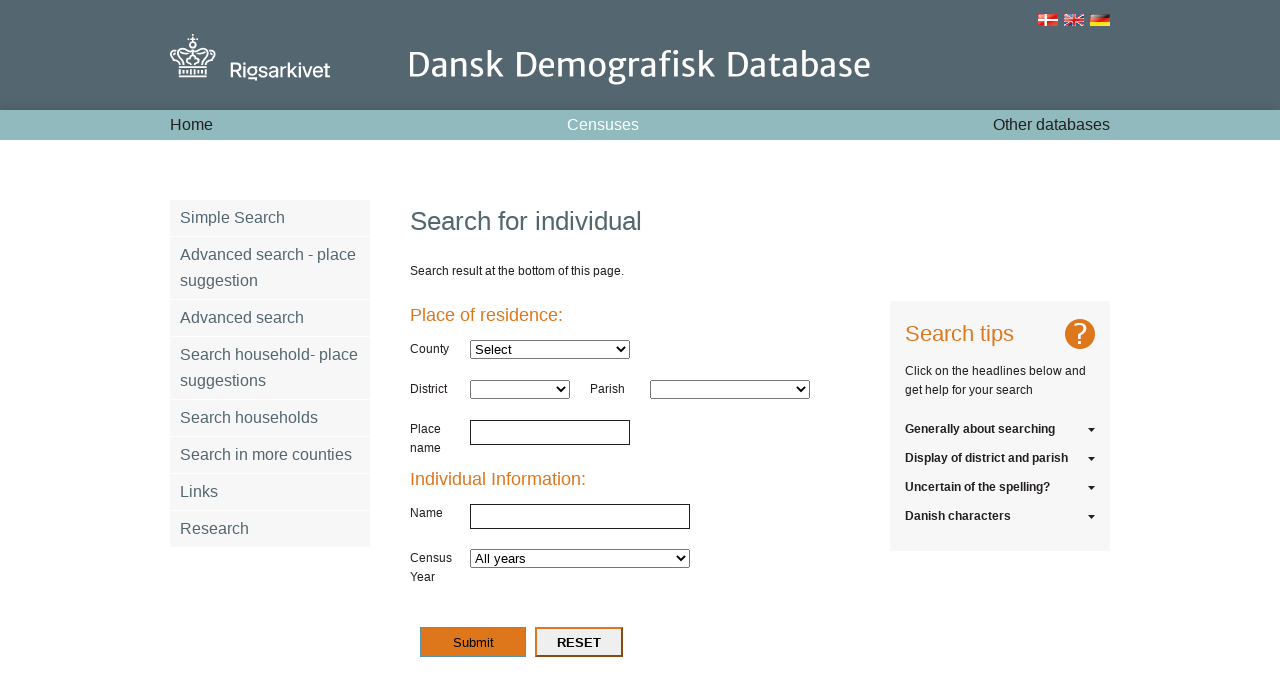

--- FILE ---
content_type: text/html
request_url: https://www.ddd.dda.dk/soeg_person_enkel_uk.asp
body_size: 3900
content:
<!DOCTYPE html>
<html>
	<head>
		<meta charset="utf-8">
		<title>Dansk Demografisk Database</title>
		<meta name="description" content="">
		<link href='http://fonts.googleapis.com/css?family=Merriweather+Sans' rel='stylesheet' type='text/css'>
		<script src="assets/jquery/jquery-1.8.3.min.js"></script>
        <script type="text/javascript" src="soegpersonenkelajax_en.js"></script>
		<script src="assets/fancybox/jquery.fancybox-1.3.4.pack.js"></script>
		<script src="assets/script.js"></script>
		<link rel="stylesheet" href="assets/skeleton/reset.css">
		<link rel="stylesheet" href="assets/skeleton/text.css">
		<link rel="stylesheet" href="assets/skeleton/skeleton.custom.css">
		<link rel="stylesheet" type="text/css" href="assets/fancybox/jquery.fancybox-1.3.4.css" media="screen" />
		<link rel="stylesheet" href="assets/style.css">
        <script type="text/javascript">

  var _gaq = _gaq || [];
  _gaq.push(['_setAccount', 'UA-26906756-1']);
  _gaq.push(['_trackPageview']);

  (function() {
    var ga = document.createElement('script'); ga.type = 'text/javascript'; ga.async = true;
    ga.src = ('https:' == document.location.protocol ? 'https://ssl' : 'http://www') + '.google-analytics.com/ga.js';
    var s = document.getElementsByTagName('script')[0]; s.parentNode.insertBefore(ga, s);
  })();

</script>		
		<!--[if lt IE 9]>
		<script src="html5shiv.js"></script>
		<![endif]-->	
	</head>

	<body>
		

		<header>
			<div class="container">
				<div class="three columns"><a href="http://www.sa.dk" target="_blank" class="logo"><img src="assets/images/ra-logo-vandret-w.svg" alt="Dansk Data Arkiv"></a></div>
				<div class="eight columns offset-by-one"><a href="ddd.htm" class="payoff"><img src="assets/images/payoff.gif" alt="Dansk Data Arkiv"></a></div>
				<div class="four columns">
					<ul class="quicklinks">
						<li><a href="ddd.htm" class="flag dk"></a></li>
						<li><a href="ddd_en.htm" class="flag gb"></a></li>
						<li><a href="ddd-tysk/ddd.htm" class="flag de"></a></li>
						<!--<li><div class="fb-like" data-href="http://ddd.dda.dk/ddd.htm" data-width="56" data-layout="button" data-action="like" data-show-faces="false" data-share="true"></div></li>-->
					</ul>
				</div>
			</div>
		</header>

		<nav class="top">
			<div class="container">
				<div class="sixteen columns">
					<!-- Navigational menu -->
					<!-- TODO: Implement some kind of function to toggle the active page -->
					<ul>
						<li><a href="ddd_en.htm">Home</a></li>
						<li class="active"><a href="kiplink_en.htm">Censuses</a></li>
						<li><a href="databaser.html">Other databases</a></li>
					</ul>
				</div>
				<div class="clearfix"></div>
			</div>
		</nav>

		<section class="content">
			<div class="container">
				<!-- This is the normal content area, everything above this point (static header etc) should be included from a file (header.html) -->

 
<div class="clearfix">
	<div class="four columns">
		<section class="sidebar">
	<nav class="sidebar">
		<ul>
			<li><a href="soeg_person_enkel_uk.asp">Simple Search</a></li>
			<li><a href="dddform_uk.asp">Advanced search - place suggestion</a></li>
			<li><a href="soeg_person_selv_en.asp">Advanced search</a></li>
			<li><a href="soeg_husstand_en.asp">Search household- place suggestions</a></li>
			<li><a href="soeg_husstand_selv_en.asp">Search households</a></li>
			<li><a href="dddform2_uk.asp">Search in more counties</a></li>
			<li><a href="dddlinks.htm">Links</a></li>
			<li><a href="forskning.htm">Research</a></li>
		</ul>
	</nav>
</section>
	</div>

	<div class="twelve columns">
		<h1>Search for individual</h1>
		<p>Search result at the bottom of this page.</p>

		<div class="clearfix">
			<div class="seven columns alpha">
				<h3>Place of residence:</h3>
          <form id = "formkipfolder" name="formkipfolder" method="post">

				<div class="clearfix">
					<div class="one columns alpha"><p><label for="county">County</label></p></div>
					<div class="three columns omega"><p><select id="ddlCounty" name="county"><option value="alle">Select</option><option value="Bornholm">Bornholm</option><option value="Frederiksborg">Frederiksborg</option><option value="Frederiksnagore">Frederiksnagore</option><option value="Færøerne">Færøerne</option><option value="Grønland">Grønland</option><option value="Haderslev">Haderslev</option><option value="Hjørring">Hjørring</option><option value="Holbæk">Holbæk</option><option value="Holsten">Holsten</option><option value="København">København</option><option value="Lauenburg">Lauenburg</option><option value="Maribo">Maribo</option><option value="Odense">Odense</option><option value="Præstø">Præstø</option><option value="Randers">Randers</option><option value="Ribe">Ribe</option><option value="Ringkøbing">Ringkøbing</option><option value="Roskilde">Roskilde</option><option value="Skanderborg">Skanderborg</option><option value="Sorø">Sorø</option><option value="Svendborg">Svendborg</option><option value="Sydslesvig">Sydslesvig</option><option value="Sønderborg">Sønderborg</option><option value="Thisted">Thisted</option><option value="Tønder">Tønder</option><option value="Vejle">Vejle</option><option value="Viborg">Viborg</option><option value="Aabenraa">Aabenraa</option><option value="Aalborg">Aalborg</option><option value="Aarhus">Aarhus</option>
						</select></p></div>
				</div>

				<div class="clearfix">
					<div class="one columns alpha"><p><label for="herred">District</label></div>
					<div class="two columns"><select name="herred" id="ddlHerred">
						</select></div>
						<div class="one columns"><label for="parish">Parish</label></div>
						<div class="three columns omega"><select name="parish" id="ddlParish">
						</select></p></div>
				</div>
				<div class="clearfix">
					<!--div class="one columns alpha"><p><label for="kipnr">KIPno</label></div>
					<div class="two columns"><input type="text" name="kipnr" id="kipnr"></div-->
					<div class="one columns alpha"><label for="stednavn">Place name</label></div>
					<div class="three columns "><p><input type="text" name="stednavn" id="stednavn"></p></div>
				</div>

				
				
				
				<h3>Individual Information:</h3>

				<div class="clearfix">
					<div class="one columns alpha"><p><label for="navn">Name</label></p></div>
					<div class="four columns omega"><p><input type="text"  name="navn" id="navn"></p></div>
				</div>

				<div class="clearfix">
					<div class="one columns alpha"><p><label for="kilde">Census Year</label></p></div>
					<div class="four columns omega"><p><select name="kilde" id="kilde">
						  <option value="1">All years    </option> 
						  <option value="1769">1769</option> 
						  <option value="1787">1787</option> 
						  <option value="1801">1801</option> 
						  <option value="1803">1803</option> 
						  <option value="1834">1834</option> 
						  <option value="1835">1835</option> 
						  <option value="1840">1840</option> 
						  <option value="1845">1845</option> 
						  <option value="1850">1850</option> 
						  <option value="1855">1855</option> 
						  <option value="1860">1860</option> 
						  <option value="1864">1864</option>
						  <option value="1870">1870</option> 
						  <option value="1880">1880</option> 
						  <option value="1885">1885</option> 
						  <option value="1890">1890</option> 
						  <option value="1895">1895</option> 
						  <option value="1901">1901</option> 
						  <option value="1906">1906</option> 
						  <option value="1911">1911</option> 
						  <option value="1916">1916</option> 
						  <option value="1921">1921</option> 
						  <option value="1925">1925</option> 
						  <option value="1930">1930</option> 
					
					</select></p></div>
				</div><p>
           <div class="clearfix">
		   <div class ="seven columns omega">
        	<input  type="button" class="greenButton greenBuText" value="Submit" id="btnSearch" style="width:106px;">
							&nbsp;
	 		<input type="reset" value="Reset" onclick="$('#searchResults, #ddlHerred, #ddlParish').html('');">

              </div>
			</div>  
			</div>
        </form>
		
			<div class="four columns offset-by-one omega">
			<div class="help">
	<h2>Search tips</h2>
	<p>Click on the headlines below and get help for your search</p>

	<div class="toggle">
		<div class="title">Generally about searching</div>
		<div class="description">In the name box, there should always be at least 3 characters.<BR>KIPno can replace parish, district and year</div>
		<div class="title">Display of district and parish</div>
		<div class="description">When you have chosen a county, the district- and parish boxes will show. Only places that are transcribed will be shown.</div>
		<div class="title">Uncertain of the spelling?</div>
		<div class="description">You can type your search with exact spelling or you can use a 'joker' symbol. A '_' replaces one character and a '%' replaces more characters.</div>
		<div class="title">Danish characters</div>
		<div class="description">When using a keyboard without the Danish characters 'æ','ø' and 'å' you can type the characters by using a combination of the [Alt] key and one of the following numbers:
		'&aelig;' = 230, '&AElig;'=  198, &oslash;=  248, &Oslash;= 216, &aring; = 229 , &Aring; = 197 </div>
	</div>
</div>
 
			</div>
		</div>	
		
	 <!-- her indsættes søgeresultatet -->
	 <div class="clearfix">
	 <div class="seven columns alpha">
	 <div class="result"><div id="searchResults"></div>
	 </div>
	 </div>

</div>
</div>
</div>
				<!-- Everything below this line is the static footer and should be included from a file (footer.html) -->
			</div>
		</section>

		<footer>
			<div class="container">
				<div class="four columns">
					<p class="title">Rigsarkivet</p>
					<p>Jernbanegade 36, 5000 Odense C<br>Tlf: 33 92 33 10<br>mail: mailboxDDD@sa.dk</p>
				</div>

				<div class="four columns">
					<p class="title">Links</p>
					<a href="https://ddd.dda.dk/gdpr.html" target="_blank">GDPR</a><br>
					<a href="https://www.was.digst.dk/ddd-dda-dk" target="_blank">Tilgængelighedserklæring</a><br>
					<a href="https://www.sa.dk" target="_blank">Rigsarkivets hjemmeside</a>
				</div>
			</div>
		</footer>

	</body>
</html>

--- FILE ---
content_type: text/css
request_url: https://www.ddd.dda.dk/assets/style.css
body_size: 2064
content:
/* Basic styling
================================================== */

body {
	font:12px/1.65 Verdana, Tahoma, sans-serif;
	color:#231f20;
	background:#546670;
}

a {color:#de761c; text-decoration:none;}
a:hover {color:#de761c; text-decoration:underline;}

a.goto:before {content:''; display:inline-block; margin-right:7px; width:4px; height:7px; background:url('images/icon_sprite.png') no-repeat -90px 0;}

h1, h1 a, h2, h2 a, h3, h3 a {font:normal 26px/1.65 'Merriweather Sans', sans-serif; color:#546670;}

h1, h1 a {}
h2, h2 a {margin-bottom:10px; font-size:22px;}
h3, h3 a {margin-bottom:10px; font-size:18px; color:#de761c;}


/* Header containing logo, payoff and quicklinks
================================================== */

header {background:#546670;}

header .logo img {margin:34px 0 25px;}
header .payoff img {margin:50px 0 25px; width:460px;}

header ul.quicklinks {float:right; margin-top:10px; list-style:none;}
header ul.quicklinks li {float:left; margin-left:6px;}
header ul.quicklinks li:first-child {margin-left:0;}
header ul.quicklinks li a {font-size:10px; color:#fff; text-transform:uppercase;}

header ul.quicklinks li a.flag {margin-top:4px; display:block; width:20px; height:12px; background:url('images/icon_sprite.gif') no-repeat 0 0;}
header ul.quicklinks li a.flag.dk {}
header ul.quicklinks li a.flag.gb {background-position:-30px 0;}
header ul.quicklinks li a.flag.de {background-position:-60px 0;}


/* Top navigation
================================================== */

nav.top {background:#91babf; text-align:justify; box-shadow:-3px 0 13px rgba(0, 0, 0, 0.16);}
nav.top ul {margin:0; height:30px; overflow:hidden; list-style:none;}
nav.top ul:after {content:''; display:inline-block; width:100%; height:0;}
nav.top ul li {display:inline-block; margin:0;}
nav.top ul li a {display:block; font-size:16px; line-height:30px; color:#231f20; text-decoration:none;}
nav.top ul li:hover a,
nav.top ul li.active a {color:#fff; text-decoration:none;}


/* Specific content styling
================================================== */

section.content {padding:60px 0 40px; background-color:#fff;}
section.content img {max-width:100%; height:auto;}

section.content p.note {font-size:10px; color:#de761c;}

section.content .box {margin-bottom:20px; padding:10px 12px; height:180px; overflow:hidden; background-color:#f7f7f7;}

section.content .box h1 {margin-bottom:10px; padding-bottom:5px; height:34px; overflow:hidden; font:26px/34px 'Merriweather Sans', sans-serif; color:#546670; border-bottom:2px solid #91babf;}
section.content .box h1.small {font-size:22px;}
section.content .box h1.micro {font-size:14px;}
section.content .box:hover h1 {border-color:#de761c;}

section.content .box .content {margin-bottom:10px; height:100px; overflow:hidden;}
section.content .box a.goto {color:#231f20;}
section.content .box a.goto:before {background-position:-100px 0;}

section.content .box ul.links {list-style:none;}
section.content .box ul.links li {float:left; margin:0; width:50%;}

section.content .help {padding:15px; background-color:#f7f7f7;}
section.content .help h2 {position:relative; color:#de761c;}
section.content .help h2:after {content:''; position:absolute; top:50%; right:0; margin-top:-15px; width:30px; height:30px; background:url('images/icon_sprite.png') no-repeat -130px 0;}

section.content .toggle .title {position:relative; margin:10px 0; font-weight:bold; cursor:pointer;}
section.content .toggle .title:after {content:''; position:absolute; top:50%; right:0; margin-top:-2px; width:7px; height:4px; background:url('images/icon_sprite.png') no-repeat -110px 0;}
section.content .toggle .title.on:after {background-position:-120px 0;}
section.content .toggle .description {display:none; margin:10px 0;}

/* Sidebar
================================================== */

section.sidebar {margin-right:20px;}

nav.sidebar ul {list-style:none;}
nav.sidebar ul li {margin:1px 0 0;}
nav.sidebar ul li:first-child {margin-top:0;}
nav.sidebar ul li a {display:block; padding:5px 10px; font-size:16px; color:#546670; background:#f7f7f7;}
nav.sidebar ul li:hover a,
nav.sidebar ul li.active a {text-decoration:none; background-color:#91babf;}


/* Footer with social links
================================================== */

footer {padding-top:20px; font-size:10px; color:#fff;}
footer p.title {margin-bottom:5px; font-weight:bold;}

footer ul.social {float:right; margin-top:20px; list-style:none;}
footer ul.social li {float:left; margin-left:15px;}
footer ul.social li:first-child {margin-left:0;}
footer ul.social li a {display:block; width:36px; height:35px; background:url('images/icon_sprite.png') no-repeat 0 -40px;}
footer ul.social li a.facebook {}
footer ul.social li a.flickr {background-position:-40px -40px;}
footer ul.social li a.youtube {margin-top:-4px; width:32px; height:41px; background-position:-80px -40px;}
footer ul.social li a.twitter {width:41px; height:33px; background-position:-120px -40px;}


/* Form styling
================================================== */

input[type=text], textarea {padding:0 5px; width:100%; height:25px; font:12px/1.65 Verdana, Tahoma, sans-serif; color:#231f20; border:1px solid #231f20; background:#fff; box-sizing:border-box; -moz-box-sizing:border-box;}
input[type=text]:focus, textarea:focus {border-color:#de761c;}

input[type=submit], input[type=reset] {width:auto; height:30px;  padding:0 20px; font-weight:bold; text-transform:uppercase; border-color:#de761c;}
input[type=submit2], input[type=reset2] {width:60px; height:20px;  padding:0 10px; font-weight:bold; text-transform:uppercase; border-color:#de761c;font:10px}
input[type=submit2] {color:#fff; background:#de761c;}

input[type=submit] {color:#fff; background:#de761c;}
input[type=button] { width:215px; height:30px ;
						 background-color:#DE761C;
						 border:1px solid #5a92ad;
						 cursor:hand; }

select {width:100%;}


/* Support for retina graphics (double size)
================================================== */
@media screen and (-webkit-min-device-pixel-ratio: 2), screen and (max--moz-device-pixel-ratio: 2) {
	footer ul.social li a,
	a.goto:before,
	section.content .help h2:after,
	section.content .toggle .title:after {background-image:url('images/icon_sprite@2x.png'); background-size:170px 90px;}


}

--- FILE ---
content_type: application/x-javascript
request_url: https://www.ddd.dda.dk/soegpersonenkelajax_en.js
body_size: 522
content:
var strFormId = "#formkipfolder";

$(function() {
	
	
	$('#ddlCounty').on('change', function(){
		$('#ddlParish').html('');
		$.post("soegpersonenkelajax_en.asp?action=getHerreds", 
				$(strFormId).serialize(),
				function(data) {
					$('#ddlHerred').html(data);
				}
		);
		$.post("soegpersonenkelajax_en.asp?action=getParishes", 
				$(strFormId).serialize(),
				function(data) {
					$('#ddlParish').html(data);
				}
		);
	});
	$('#ddlHerred').on('change', function(){
		$.post("soegpersonenkelajax_en.asp?action=getParishes", 
				$(strFormId).serialize(),
				function(data) {
					$('#ddlParish').html(data);
				}
		);
	});
	$('#btnSearch').on('click', function() {
		if($('#ddlCounty').val() == "alle")
			alert("Please select a county");
		else
			performSearch();
	});
});

function performSearch() {
	$('#searchResults').html('<img src="loading.gif" alt="Loading..." />');
	$.post("soegpersonenkelajax_en.asp?action=search", 
			$(strFormId).serialize(),
			function(data) {
				$('#searchResults').html(data);
			}
	);

}

--- FILE ---
content_type: application/x-javascript
request_url: https://www.ddd.dda.dk/assets/script.js
body_size: 296
content:
$(document).ready(function(){
	$('.toggle .title').click(function(){
		if($(this).next('.description').is(':visible')) {
			$(this).removeClass('on');
			$(this).next('.description').slideUp();
		} else {
			$(this).addClass('on');
			$(this).next('.description').slideDown();
		}
	});

	$('a[rel=gallery]').fancybox();
});